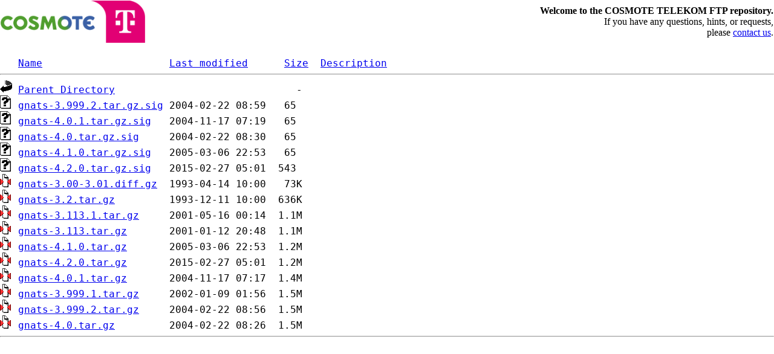

--- FILE ---
content_type: text/html;charset=ISO-8859-1
request_url: http://ftp.otenet.gr/gnu/gnats/?C=S;O=A
body_size: 3073
content:
<html>
<head>
<meta http-equiv="Content-Type" content="text/html; charset=iso-8859-7">
<title>COSMOTE TELEKOM FTP</title>
</head>
<body  text="black">

<style type="text/css" >
body {
 font: 12pt "Verdana";
 margin: 0;
 color: black; 
 background-color: white;
}

.top {
 border: 0;
 width: 100%;
}

td.top {
 width: 120px;
 height: 120px;
 background-image: url(/.images/backg.jpg);
 background-color: white;
}

</style>

<table border=0 cellspacing=0 width=100%>
  <tr><td><img src="/.logo.png"  height="70" ></td>
  <td align="right">
<b>Welcome to the COSMOTE TELEKOM FTP repository.</b><br>
If you have any questions, hints, or requests,<br>
please <a href="https://www.cosmote.gr/static/cosmote/en/contact_us">contact us</a>.

</td></tr>
</table>
</html>
<pre><img src="/icons/blank.gif" alt="Icon "> <a href="?C=N;O=A">Name</a>                     <a href="?C=M;O=A">Last modified</a>      <a href="?C=S;O=D">Size</a>  <a href="?C=D;O=A">Description</a><hr><img src="/icons/back.gif" alt="[PARENTDIR]"> <a href="/gnu/">Parent Directory</a>                              -   
<img src="/icons/unknown.gif" alt="[   ]"> <a href="gnats-3.999.2.tar.gz.sig">gnats-3.999.2.tar.gz.sig</a> 2004-02-22 08:59   65   
<img src="/icons/unknown.gif" alt="[   ]"> <a href="gnats-4.0.1.tar.gz.sig">gnats-4.0.1.tar.gz.sig</a>   2004-11-17 07:19   65   
<img src="/icons/unknown.gif" alt="[   ]"> <a href="gnats-4.0.tar.gz.sig">gnats-4.0.tar.gz.sig</a>     2004-02-22 08:30   65   
<img src="/icons/unknown.gif" alt="[   ]"> <a href="gnats-4.1.0.tar.gz.sig">gnats-4.1.0.tar.gz.sig</a>   2005-03-06 22:53   65   
<img src="/icons/unknown.gif" alt="[   ]"> <a href="gnats-4.2.0.tar.gz.sig">gnats-4.2.0.tar.gz.sig</a>   2015-02-27 05:01  543   
<img src="/icons/compressed.gif" alt="[   ]"> <a href="gnats-3.00-3.01.diff.gz">gnats-3.00-3.01.diff.gz</a>  1993-04-14 10:00   73K  
<img src="/icons/compressed.gif" alt="[   ]"> <a href="gnats-3.2.tar.gz">gnats-3.2.tar.gz</a>         1993-12-11 10:00  636K  
<img src="/icons/compressed.gif" alt="[   ]"> <a href="gnats-3.113.1.tar.gz">gnats-3.113.1.tar.gz</a>     2001-05-16 00:14  1.1M  
<img src="/icons/compressed.gif" alt="[   ]"> <a href="gnats-3.113.tar.gz">gnats-3.113.tar.gz</a>       2001-01-12 20:48  1.1M  
<img src="/icons/compressed.gif" alt="[   ]"> <a href="gnats-4.1.0.tar.gz">gnats-4.1.0.tar.gz</a>       2005-03-06 22:53  1.2M  
<img src="/icons/compressed.gif" alt="[   ]"> <a href="gnats-4.2.0.tar.gz">gnats-4.2.0.tar.gz</a>       2015-02-27 05:01  1.2M  
<img src="/icons/compressed.gif" alt="[   ]"> <a href="gnats-4.0.1.tar.gz">gnats-4.0.1.tar.gz</a>       2004-11-17 07:17  1.4M  
<img src="/icons/compressed.gif" alt="[   ]"> <a href="gnats-3.999.1.tar.gz">gnats-3.999.1.tar.gz</a>     2002-01-09 01:56  1.5M  
<img src="/icons/compressed.gif" alt="[   ]"> <a href="gnats-3.999.2.tar.gz">gnats-3.999.2.tar.gz</a>     2004-02-22 08:56  1.5M  
<img src="/icons/compressed.gif" alt="[   ]"> <a href="gnats-4.0.tar.gz">gnats-4.0.tar.gz</a>         2004-02-22 08:26  1.5M  
<hr></pre>
</body></html>
